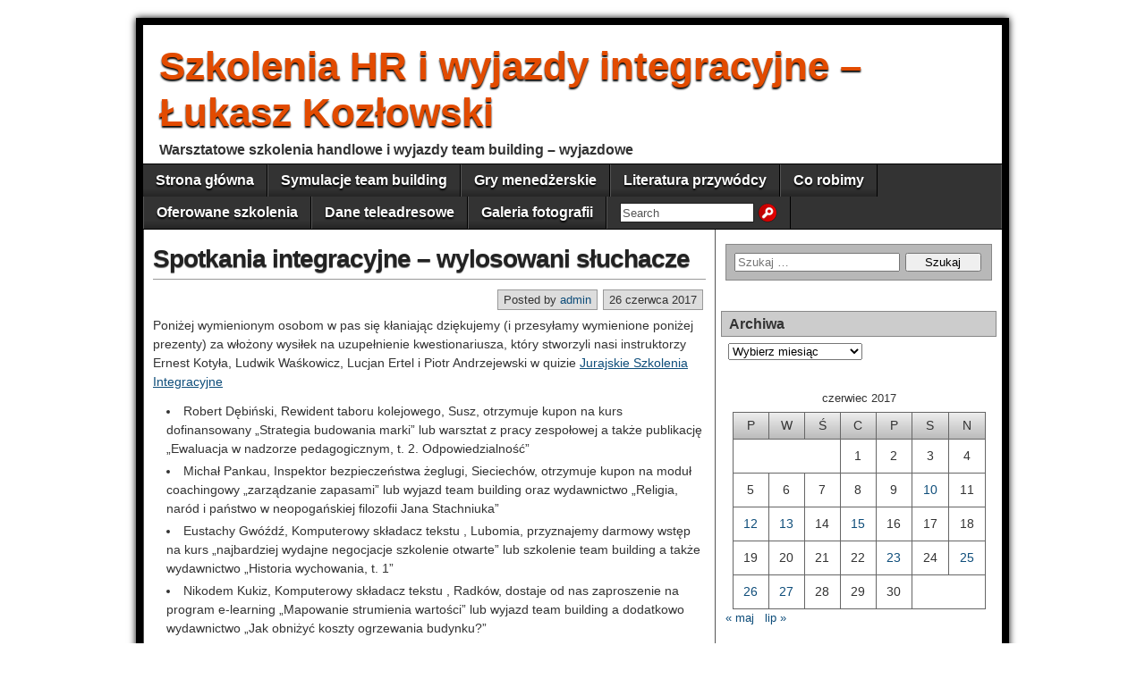

--- FILE ---
content_type: text/html; charset=UTF-8
request_url: https://motywowanie365.info.pl/2017/06/26/spotkania-integracyjne-wylosowani-sluchacze/
body_size: 11268
content:
<!DOCTYPE html>
<html lang="pl-PL">
<head>
<meta charset="UTF-8" />
<title>Spotkania integracyjne &#8211; wylosowani słuchacze &#8211; Szkolenia HR i wyjazdy integracyjne – Łukasz Kozłowski</title>
<meta name='robots' content='max-image-preview:large' />
<meta name="viewport" content="initial-scale=1.0" />
<link rel="profile" href="http://gmpg.org/xfn/11" />
<link rel="pingback" href="https://motywowanie365.info.pl/xmlrpc.php" />
<link rel='dns-prefetch' href='//s.w.org' />
<link rel="alternate" type="application/rss+xml" title="Szkolenia HR i wyjazdy integracyjne – Łukasz Kozłowski &raquo; Kanał z wpisami" href="https://motywowanie365.info.pl/feed/" />
<link rel="alternate" type="application/rss+xml" title="Szkolenia HR i wyjazdy integracyjne – Łukasz Kozłowski &raquo; Kanał z komentarzami" href="https://motywowanie365.info.pl/comments/feed/" />
<script type="text/javascript">
window._wpemojiSettings = {"baseUrl":"https:\/\/s.w.org\/images\/core\/emoji\/13.1.0\/72x72\/","ext":".png","svgUrl":"https:\/\/s.w.org\/images\/core\/emoji\/13.1.0\/svg\/","svgExt":".svg","source":{"concatemoji":"https:\/\/motywowanie365.info.pl\/wp-includes\/js\/wp-emoji-release.min.js?ver=5.9.12"}};
/*! This file is auto-generated */
!function(e,a,t){var n,r,o,i=a.createElement("canvas"),p=i.getContext&&i.getContext("2d");function s(e,t){var a=String.fromCharCode;p.clearRect(0,0,i.width,i.height),p.fillText(a.apply(this,e),0,0);e=i.toDataURL();return p.clearRect(0,0,i.width,i.height),p.fillText(a.apply(this,t),0,0),e===i.toDataURL()}function c(e){var t=a.createElement("script");t.src=e,t.defer=t.type="text/javascript",a.getElementsByTagName("head")[0].appendChild(t)}for(o=Array("flag","emoji"),t.supports={everything:!0,everythingExceptFlag:!0},r=0;r<o.length;r++)t.supports[o[r]]=function(e){if(!p||!p.fillText)return!1;switch(p.textBaseline="top",p.font="600 32px Arial",e){case"flag":return s([127987,65039,8205,9895,65039],[127987,65039,8203,9895,65039])?!1:!s([55356,56826,55356,56819],[55356,56826,8203,55356,56819])&&!s([55356,57332,56128,56423,56128,56418,56128,56421,56128,56430,56128,56423,56128,56447],[55356,57332,8203,56128,56423,8203,56128,56418,8203,56128,56421,8203,56128,56430,8203,56128,56423,8203,56128,56447]);case"emoji":return!s([10084,65039,8205,55357,56613],[10084,65039,8203,55357,56613])}return!1}(o[r]),t.supports.everything=t.supports.everything&&t.supports[o[r]],"flag"!==o[r]&&(t.supports.everythingExceptFlag=t.supports.everythingExceptFlag&&t.supports[o[r]]);t.supports.everythingExceptFlag=t.supports.everythingExceptFlag&&!t.supports.flag,t.DOMReady=!1,t.readyCallback=function(){t.DOMReady=!0},t.supports.everything||(n=function(){t.readyCallback()},a.addEventListener?(a.addEventListener("DOMContentLoaded",n,!1),e.addEventListener("load",n,!1)):(e.attachEvent("onload",n),a.attachEvent("onreadystatechange",function(){"complete"===a.readyState&&t.readyCallback()})),(n=t.source||{}).concatemoji?c(n.concatemoji):n.wpemoji&&n.twemoji&&(c(n.twemoji),c(n.wpemoji)))}(window,document,window._wpemojiSettings);
</script>
<style type="text/css">
img.wp-smiley,
img.emoji {
	display: inline !important;
	border: none !important;
	box-shadow: none !important;
	height: 1em !important;
	width: 1em !important;
	margin: 0 0.07em !important;
	vertical-align: -0.1em !important;
	background: none !important;
	padding: 0 !important;
}
</style>
	<link rel='stylesheet' id='wp-block-library-css'  href='https://motywowanie365.info.pl/wp-includes/css/dist/block-library/style.min.css?ver=5.9.12' type='text/css' media='all' />
<style id='global-styles-inline-css' type='text/css'>
body{--wp--preset--color--black: #000000;--wp--preset--color--cyan-bluish-gray: #abb8c3;--wp--preset--color--white: #ffffff;--wp--preset--color--pale-pink: #f78da7;--wp--preset--color--vivid-red: #cf2e2e;--wp--preset--color--luminous-vivid-orange: #ff6900;--wp--preset--color--luminous-vivid-amber: #fcb900;--wp--preset--color--light-green-cyan: #7bdcb5;--wp--preset--color--vivid-green-cyan: #00d084;--wp--preset--color--pale-cyan-blue: #8ed1fc;--wp--preset--color--vivid-cyan-blue: #0693e3;--wp--preset--color--vivid-purple: #9b51e0;--wp--preset--gradient--vivid-cyan-blue-to-vivid-purple: linear-gradient(135deg,rgba(6,147,227,1) 0%,rgb(155,81,224) 100%);--wp--preset--gradient--light-green-cyan-to-vivid-green-cyan: linear-gradient(135deg,rgb(122,220,180) 0%,rgb(0,208,130) 100%);--wp--preset--gradient--luminous-vivid-amber-to-luminous-vivid-orange: linear-gradient(135deg,rgba(252,185,0,1) 0%,rgba(255,105,0,1) 100%);--wp--preset--gradient--luminous-vivid-orange-to-vivid-red: linear-gradient(135deg,rgba(255,105,0,1) 0%,rgb(207,46,46) 100%);--wp--preset--gradient--very-light-gray-to-cyan-bluish-gray: linear-gradient(135deg,rgb(238,238,238) 0%,rgb(169,184,195) 100%);--wp--preset--gradient--cool-to-warm-spectrum: linear-gradient(135deg,rgb(74,234,220) 0%,rgb(151,120,209) 20%,rgb(207,42,186) 40%,rgb(238,44,130) 60%,rgb(251,105,98) 80%,rgb(254,248,76) 100%);--wp--preset--gradient--blush-light-purple: linear-gradient(135deg,rgb(255,206,236) 0%,rgb(152,150,240) 100%);--wp--preset--gradient--blush-bordeaux: linear-gradient(135deg,rgb(254,205,165) 0%,rgb(254,45,45) 50%,rgb(107,0,62) 100%);--wp--preset--gradient--luminous-dusk: linear-gradient(135deg,rgb(255,203,112) 0%,rgb(199,81,192) 50%,rgb(65,88,208) 100%);--wp--preset--gradient--pale-ocean: linear-gradient(135deg,rgb(255,245,203) 0%,rgb(182,227,212) 50%,rgb(51,167,181) 100%);--wp--preset--gradient--electric-grass: linear-gradient(135deg,rgb(202,248,128) 0%,rgb(113,206,126) 100%);--wp--preset--gradient--midnight: linear-gradient(135deg,rgb(2,3,129) 0%,rgb(40,116,252) 100%);--wp--preset--duotone--dark-grayscale: url('#wp-duotone-dark-grayscale');--wp--preset--duotone--grayscale: url('#wp-duotone-grayscale');--wp--preset--duotone--purple-yellow: url('#wp-duotone-purple-yellow');--wp--preset--duotone--blue-red: url('#wp-duotone-blue-red');--wp--preset--duotone--midnight: url('#wp-duotone-midnight');--wp--preset--duotone--magenta-yellow: url('#wp-duotone-magenta-yellow');--wp--preset--duotone--purple-green: url('#wp-duotone-purple-green');--wp--preset--duotone--blue-orange: url('#wp-duotone-blue-orange');--wp--preset--font-size--small: 13px;--wp--preset--font-size--medium: 20px;--wp--preset--font-size--large: 36px;--wp--preset--font-size--x-large: 42px;}.has-black-color{color: var(--wp--preset--color--black) !important;}.has-cyan-bluish-gray-color{color: var(--wp--preset--color--cyan-bluish-gray) !important;}.has-white-color{color: var(--wp--preset--color--white) !important;}.has-pale-pink-color{color: var(--wp--preset--color--pale-pink) !important;}.has-vivid-red-color{color: var(--wp--preset--color--vivid-red) !important;}.has-luminous-vivid-orange-color{color: var(--wp--preset--color--luminous-vivid-orange) !important;}.has-luminous-vivid-amber-color{color: var(--wp--preset--color--luminous-vivid-amber) !important;}.has-light-green-cyan-color{color: var(--wp--preset--color--light-green-cyan) !important;}.has-vivid-green-cyan-color{color: var(--wp--preset--color--vivid-green-cyan) !important;}.has-pale-cyan-blue-color{color: var(--wp--preset--color--pale-cyan-blue) !important;}.has-vivid-cyan-blue-color{color: var(--wp--preset--color--vivid-cyan-blue) !important;}.has-vivid-purple-color{color: var(--wp--preset--color--vivid-purple) !important;}.has-black-background-color{background-color: var(--wp--preset--color--black) !important;}.has-cyan-bluish-gray-background-color{background-color: var(--wp--preset--color--cyan-bluish-gray) !important;}.has-white-background-color{background-color: var(--wp--preset--color--white) !important;}.has-pale-pink-background-color{background-color: var(--wp--preset--color--pale-pink) !important;}.has-vivid-red-background-color{background-color: var(--wp--preset--color--vivid-red) !important;}.has-luminous-vivid-orange-background-color{background-color: var(--wp--preset--color--luminous-vivid-orange) !important;}.has-luminous-vivid-amber-background-color{background-color: var(--wp--preset--color--luminous-vivid-amber) !important;}.has-light-green-cyan-background-color{background-color: var(--wp--preset--color--light-green-cyan) !important;}.has-vivid-green-cyan-background-color{background-color: var(--wp--preset--color--vivid-green-cyan) !important;}.has-pale-cyan-blue-background-color{background-color: var(--wp--preset--color--pale-cyan-blue) !important;}.has-vivid-cyan-blue-background-color{background-color: var(--wp--preset--color--vivid-cyan-blue) !important;}.has-vivid-purple-background-color{background-color: var(--wp--preset--color--vivid-purple) !important;}.has-black-border-color{border-color: var(--wp--preset--color--black) !important;}.has-cyan-bluish-gray-border-color{border-color: var(--wp--preset--color--cyan-bluish-gray) !important;}.has-white-border-color{border-color: var(--wp--preset--color--white) !important;}.has-pale-pink-border-color{border-color: var(--wp--preset--color--pale-pink) !important;}.has-vivid-red-border-color{border-color: var(--wp--preset--color--vivid-red) !important;}.has-luminous-vivid-orange-border-color{border-color: var(--wp--preset--color--luminous-vivid-orange) !important;}.has-luminous-vivid-amber-border-color{border-color: var(--wp--preset--color--luminous-vivid-amber) !important;}.has-light-green-cyan-border-color{border-color: var(--wp--preset--color--light-green-cyan) !important;}.has-vivid-green-cyan-border-color{border-color: var(--wp--preset--color--vivid-green-cyan) !important;}.has-pale-cyan-blue-border-color{border-color: var(--wp--preset--color--pale-cyan-blue) !important;}.has-vivid-cyan-blue-border-color{border-color: var(--wp--preset--color--vivid-cyan-blue) !important;}.has-vivid-purple-border-color{border-color: var(--wp--preset--color--vivid-purple) !important;}.has-vivid-cyan-blue-to-vivid-purple-gradient-background{background: var(--wp--preset--gradient--vivid-cyan-blue-to-vivid-purple) !important;}.has-light-green-cyan-to-vivid-green-cyan-gradient-background{background: var(--wp--preset--gradient--light-green-cyan-to-vivid-green-cyan) !important;}.has-luminous-vivid-amber-to-luminous-vivid-orange-gradient-background{background: var(--wp--preset--gradient--luminous-vivid-amber-to-luminous-vivid-orange) !important;}.has-luminous-vivid-orange-to-vivid-red-gradient-background{background: var(--wp--preset--gradient--luminous-vivid-orange-to-vivid-red) !important;}.has-very-light-gray-to-cyan-bluish-gray-gradient-background{background: var(--wp--preset--gradient--very-light-gray-to-cyan-bluish-gray) !important;}.has-cool-to-warm-spectrum-gradient-background{background: var(--wp--preset--gradient--cool-to-warm-spectrum) !important;}.has-blush-light-purple-gradient-background{background: var(--wp--preset--gradient--blush-light-purple) !important;}.has-blush-bordeaux-gradient-background{background: var(--wp--preset--gradient--blush-bordeaux) !important;}.has-luminous-dusk-gradient-background{background: var(--wp--preset--gradient--luminous-dusk) !important;}.has-pale-ocean-gradient-background{background: var(--wp--preset--gradient--pale-ocean) !important;}.has-electric-grass-gradient-background{background: var(--wp--preset--gradient--electric-grass) !important;}.has-midnight-gradient-background{background: var(--wp--preset--gradient--midnight) !important;}.has-small-font-size{font-size: var(--wp--preset--font-size--small) !important;}.has-medium-font-size{font-size: var(--wp--preset--font-size--medium) !important;}.has-large-font-size{font-size: var(--wp--preset--font-size--large) !important;}.has-x-large-font-size{font-size: var(--wp--preset--font-size--x-large) !important;}
</style>
<link rel='stylesheet' id='asteroid-main-css'  href='https://motywowanie365.info.pl/wp-content/themes/asteroid/style.css?ver=1.2.7' type='text/css' media='all' />
<link rel='stylesheet' id='asteroid-responsive-css'  href='https://motywowanie365.info.pl/wp-content/themes/asteroid/responsive.css?ver=1.2.7' type='text/css' media='all' />
<script type='text/javascript' src='https://motywowanie365.info.pl/wp-includes/js/jquery/jquery.min.js?ver=3.6.0' id='jquery-core-js'></script>
<script type='text/javascript' src='https://motywowanie365.info.pl/wp-includes/js/jquery/jquery-migrate.min.js?ver=3.3.2' id='jquery-migrate-js'></script>
<link rel="https://api.w.org/" href="https://motywowanie365.info.pl/wp-json/" /><link rel="alternate" type="application/json" href="https://motywowanie365.info.pl/wp-json/wp/v2/posts/247" /><link rel="EditURI" type="application/rsd+xml" title="RSD" href="https://motywowanie365.info.pl/xmlrpc.php?rsd" />
<link rel="wlwmanifest" type="application/wlwmanifest+xml" href="https://motywowanie365.info.pl/wp-includes/wlwmanifest.xml" /> 
<meta name="generator" content="WordPress 5.9.12" />
<link rel="canonical" href="https://motywowanie365.info.pl/2017/06/26/spotkania-integracyjne-wylosowani-sluchacze/" />
<link rel='shortlink' href='https://motywowanie365.info.pl/?p=247' />
<link rel="alternate" type="application/json+oembed" href="https://motywowanie365.info.pl/wp-json/oembed/1.0/embed?url=https%3A%2F%2Fmotywowanie365.info.pl%2F2017%2F06%2F26%2Fspotkania-integracyjne-wylosowani-sluchacze%2F" />
<link rel="alternate" type="text/xml+oembed" href="https://motywowanie365.info.pl/wp-json/oembed/1.0/embed?url=https%3A%2F%2Fmotywowanie365.info.pl%2F2017%2F06%2F26%2Fspotkania-integracyjne-wylosowani-sluchacze%2F&#038;format=xml" />
<!-- Asteroid Head -->
<meta property="Asteroid Theme" content="1.2.7" />

<!-- Asteroid Head End -->

<style type="text/css" media="screen">
	#container {width: 976px;}
	#header {
		min-height: 120px;
		background-color: #FFFFFF;
	}
	#content {
		width: 640px;
		max-width: 640px;
		background-color: #FFFFFF;
	}
	#sidebar {
		width: 320px;
		max-width: 320px;
		background-color: #FFFFFF;
	}
</style>


<style type="text/css" media="screen">
	#site-title a {color:#e24b00;}
</style>

</head>

<body class="post-template-default single single-post postid-247 single-format-standard">

	
	
<div id="container" class="cf" itemscope itemtype="http://schema.org/WebPage">

	
	<div id="header" class="cf" itemscope itemtype="http://schema.org/WPHeader">

		
		<div id="header-info-wrap" class="cf">

			
				<div id="header-text" class="cf">
										<h2 id="site-title"><a href="https://motywowanie365.info.pl/">Szkolenia HR i wyjazdy integracyjne – Łukasz Kozłowski</a></h2>					<h4 id="site-description">Warsztatowe szkolenia handlowe i wyjazdy team building – wyjazdowe</h4>
				</div>

			
		</div>

		
		
	</div>

	
	<nav id="nav" class="cf " itemscope itemtype="http://schema.org/SiteNavigationElement">
		
		
		<ul id="menu-menu" class="menu"><li id="menu-item-641" class="menu-item menu-item-type-custom menu-item-object-custom menu-item-home menu-item-641"><a href="https://motywowanie365.info.pl">Strona główna</a></li>
<li id="menu-item-647" class="menu-item menu-item-type-post_type menu-item-object-page menu-item-647"><a href="https://motywowanie365.info.pl/symulacje-team-building/">Symulacje team building</a></li>
<li id="menu-item-642" class="menu-item menu-item-type-post_type menu-item-object-page menu-item-642"><a href="https://motywowanie365.info.pl/gry-menedzerskie/">Gry menedżerskie</a></li>
<li id="menu-item-646" class="menu-item menu-item-type-post_type menu-item-object-page menu-item-646"><a href="https://motywowanie365.info.pl/literatura-przywodcy/">Literatura przywódcy</a></li>
<li id="menu-item-645" class="menu-item menu-item-type-post_type menu-item-object-page menu-item-645"><a href="https://motywowanie365.info.pl/co-robimy/">Co robimy</a></li>
<li id="menu-item-648" class="menu-item menu-item-type-post_type menu-item-object-page menu-item-648"><a href="https://motywowanie365.info.pl/oferowane-szkolenia/">Oferowane szkolenia</a></li>
<li id="menu-item-643" class="menu-item menu-item-type-post_type menu-item-object-page menu-item-643"><a href="https://motywowanie365.info.pl/dane-teleadresowe/">Dane teleadresowe</a></li>
<li id="menu-item-644" class="menu-item menu-item-type-post_type menu-item-object-page menu-item-644"><a href="https://motywowanie365.info.pl/galeria-fotografii/">Galeria fotografii</a></li>
<li class="menu-item menu-item-search"><form id="nav-search-form" role="search" method="get" action="https://motywowanie365.info.pl/"><label><span class="screen-reader-text">Search for:</span><input type="search" value="Search" onfocus="if (this.value == 'Search' ) {this.value = '';}" onblur="if (this.value == '' ) {this.value = 'Search';}" name="s" /></label><input type="submit" value="" /></form></li></ul>
			</nav>

	
<div id="main" class="cf">

	
<div id="content" class="cf" itemscope itemtype="http://schema.org/Blog">
	
	<!-- Widgets: Before Content -->
	
	
	<!-- Start the Loop -->
	
								<article id="post-247" class="single-view post-247 post type-post status-publish format-standard hentry category-newsy tag-integracja-zespolu tag-wydarzenia-team-building" itemprop="blogPost" itemscope itemtype="http://schema.org/BlogPosting">

<div class="entry-header">
	<h1 class="entry-title" itemprop="headline" ><a href="https://motywowanie365.info.pl/2017/06/26/spotkania-integracyjne-wylosowani-sluchacze/">Spotkania integracyjne &#8211; wylosowani słuchacze</a></h1>
</div>

<!-- Widgets: Before Post -->

<!-- Date & Author -->
<div class="entry-meta-top cf">
				<div class="entry-date" itemprop="datePublished" >26 czerwca 2017</div>
	
			<div class="entry-author author vcard" itemprop="author" itemscope itemtype="http://schema.org/Person">
						Posted by&nbsp;<a class="url fn" href="https://motywowanie365.info.pl/author/admin/" itemprop="name" >admin</a>
		</div>
	</div>

<div class="entry-content cf" itemprop="text" >

	<!-- Widgets: Before Post Content -->
	
	<p><span id="more-247"></span> Poniżej wymienionym osobom w pas się kłaniając dziękujemy (i przesyłamy wymienione poniżej prezenty) za włożony wysiłek na uzupełnienie kwestionariusza, który stworzyli nasi instruktorzy Ernest Kotyła, Ludwik Waśkowicz, Lucjan Ertel i Piotr Andrzejewski  w quizie  <a href="https://www.szkolenia-integracyjne.pl/szkolenia-team-building">Jurajskie  Szkolenia Integracyjne</a> </p>
<li> Robert Dębiński, Rewident taboru kolejowego, Susz, otrzymuje kupon na kurs dofinansowany „Strategia budowania marki” lub warsztat z pracy zespołowej a także publikację „Ewaluacja w nadzorze pedagogicznym, t. 2. Odpowiedzialność”</li>
<li> Michał Pankau, Inspektor bezpieczeństwa żeglugi, Sieciechów, otrzymuje kupon na moduł coachingowy „zarządzanie zapasami” lub wyjazd team building oraz wydawnictwo „Religia, naród i państwo w neopogańskiej filozofii Jana Stachniuka”</li>
<li> Eustachy Gwóźdź, Komputerowy składacz tekstu , Lubomia, przyznajemy darmowy wstęp na kurs  „najbardziej wydajne negocjacje szkolenie otwarte” lub szkolenie team building a także wydawnictwo „Historia wychowania, t. 1”</li>
<li> Nikodem Kukiz, Komputerowy składacz tekstu , Radków, dostaje od nas zaproszenie na program e-learning „Mapowanie strumienia wartości” lub wyjazd team building a dodatkowo wydawnictwo „Jak obniżyć koszty ogrzewania budynku?”</li>
<li> Marcel Cyl, Laborant budowlany, Wyszków, dostaje od nas zaproszenie na moduł coachingowy „ kurs przywództwa &#8211; business studio ” lub imprezę i zabawę team building i wydawnictwo „Ekspert Budowlany 2/2013”</li>
<li> Bonifacy Dziubiński, Fizyk medyczny, Zwierzyn, przyznajemy rabat na warsztat zamknięty „zarządzanie firmą z wykorzystaniem narzędzi informatycznych” lub dowolną z zabaw integracyjnych w naszej ofercie a dodatkowo książkę „Książka i biblioteka w środowisku edukacyjnym”</li>
<li> Tobiasz Rybiński, Bursztyniarz, Suchań, dostaje od nas zaproszenie na wykład „Badanie predyspozycji zawodowych” lub wybraną naszą grę szkoleniową oraz książkę „Bibliotekarz i prawo”</li>

	<!-- Widgets: After Post Content -->
	
	
</div>

<div class="entry-meta-bottom cf">

			<div class="updated" itemprop="dateModified" >Updated:&nbsp;26 czerwca 2017&nbsp;at&nbsp;17:01</div>
	
	<div class="entry-tags">Tagi: <a href="https://motywowanie365.info.pl/tag/integracja-zespolu/" rel="tag">integracja zespolu</a>, <a href="https://motywowanie365.info.pl/tag/wydarzenia-team-building/" rel="tag">Wydarzenia team building</a></div>

	
	<!-- Widgets: After Post -->
	
			<div class="post-nav cf">
			<div class="link-prev">&#x25C0; <a href="https://motywowanie365.info.pl/2017/06/25/ocena-powdrozeniowa-informacja-dla-beneficjentow-dotacje-i-subwencje/" rel="prev">Ocena powdrożeniowa – informacja dla beneficjentów – dotacje i subwencje</a></div>
			<div class="link-next"><a href="https://motywowanie365.info.pl/2017/06/27/gry-strategiczne-podstawy-programowe-do-egzaminu/" rel="next">Gry strategiczne &#8211; podstawy programowe do egzaminu</a> &#x25B6;</div>
		</div>
	</div>


	<div id="comment-area" class="cf">
<div id="comments" class="cf">
	
	
	</div></div>

</article>			
	
	
	<!-- Bottom Post Navigation -->
	</div>

<div id="sidebar" class="cf" itemscope itemtype="http://schema.org/WPSideBar">
		<div id="widgets-wrap-sidebar">

					<div id="search-2" class="widget-sidebar asteroid-widget widget_search"><form role="search" method="get" class="search-form" action="https://motywowanie365.info.pl/">
				<label>
					<span class="screen-reader-text">Szukaj:</span>
					<input type="search" class="search-field" placeholder="Szukaj &hellip;" value="" name="s" />
				</label>
				<input type="submit" class="search-submit" value="Szukaj" />
			</form></div><div id="archives-2" class="widget-sidebar asteroid-widget widget_archive"><h4 class="widget-title">Archiwa</h4>		<label class="screen-reader-text" for="archives-dropdown-2">Archiwa</label>
		<select id="archives-dropdown-2" name="archive-dropdown">
			
			<option value="">Wybierz miesiąc</option>
				<option value='https://motywowanie365.info.pl/2022/02/'> luty 2022 &nbsp;(3)</option>
	<option value='https://motywowanie365.info.pl/2022/01/'> styczeń 2022 &nbsp;(4)</option>
	<option value='https://motywowanie365.info.pl/2021/12/'> grudzień 2021 &nbsp;(5)</option>
	<option value='https://motywowanie365.info.pl/2021/11/'> listopad 2021 &nbsp;(1)</option>
	<option value='https://motywowanie365.info.pl/2021/10/'> październik 2021 &nbsp;(1)</option>
	<option value='https://motywowanie365.info.pl/2021/09/'> wrzesień 2021 &nbsp;(3)</option>
	<option value='https://motywowanie365.info.pl/2021/08/'> sierpień 2021 &nbsp;(4)</option>
	<option value='https://motywowanie365.info.pl/2021/07/'> lipiec 2021 &nbsp;(2)</option>
	<option value='https://motywowanie365.info.pl/2021/05/'> maj 2021 &nbsp;(7)</option>
	<option value='https://motywowanie365.info.pl/2021/04/'> kwiecień 2021 &nbsp;(3)</option>
	<option value='https://motywowanie365.info.pl/2021/03/'> marzec 2021 &nbsp;(2)</option>
	<option value='https://motywowanie365.info.pl/2021/02/'> luty 2021 &nbsp;(3)</option>
	<option value='https://motywowanie365.info.pl/2021/01/'> styczeń 2021 &nbsp;(2)</option>
	<option value='https://motywowanie365.info.pl/2020/12/'> grudzień 2020 &nbsp;(1)</option>
	<option value='https://motywowanie365.info.pl/2020/11/'> listopad 2020 &nbsp;(2)</option>
	<option value='https://motywowanie365.info.pl/2020/10/'> październik 2020 &nbsp;(1)</option>
	<option value='https://motywowanie365.info.pl/2020/09/'> wrzesień 2020 &nbsp;(2)</option>
	<option value='https://motywowanie365.info.pl/2020/08/'> sierpień 2020 &nbsp;(2)</option>
	<option value='https://motywowanie365.info.pl/2020/07/'> lipiec 2020 &nbsp;(3)</option>
	<option value='https://motywowanie365.info.pl/2020/06/'> czerwiec 2020 &nbsp;(3)</option>
	<option value='https://motywowanie365.info.pl/2020/05/'> maj 2020 &nbsp;(2)</option>
	<option value='https://motywowanie365.info.pl/2020/04/'> kwiecień 2020 &nbsp;(3)</option>
	<option value='https://motywowanie365.info.pl/2020/03/'> marzec 2020 &nbsp;(3)</option>
	<option value='https://motywowanie365.info.pl/2020/02/'> luty 2020 &nbsp;(1)</option>
	<option value='https://motywowanie365.info.pl/2020/01/'> styczeń 2020 &nbsp;(2)</option>
	<option value='https://motywowanie365.info.pl/2019/12/'> grudzień 2019 &nbsp;(3)</option>
	<option value='https://motywowanie365.info.pl/2019/10/'> październik 2019 &nbsp;(3)</option>
	<option value='https://motywowanie365.info.pl/2019/09/'> wrzesień 2019 &nbsp;(2)</option>
	<option value='https://motywowanie365.info.pl/2019/08/'> sierpień 2019 &nbsp;(2)</option>
	<option value='https://motywowanie365.info.pl/2019/07/'> lipiec 2019 &nbsp;(1)</option>
	<option value='https://motywowanie365.info.pl/2019/06/'> czerwiec 2019 &nbsp;(1)</option>
	<option value='https://motywowanie365.info.pl/2019/05/'> maj 2019 &nbsp;(4)</option>
	<option value='https://motywowanie365.info.pl/2019/04/'> kwiecień 2019 &nbsp;(5)</option>
	<option value='https://motywowanie365.info.pl/2019/02/'> luty 2019 &nbsp;(8)</option>
	<option value='https://motywowanie365.info.pl/2018/12/'> grudzień 2018 &nbsp;(3)</option>
	<option value='https://motywowanie365.info.pl/2018/11/'> listopad 2018 &nbsp;(2)</option>
	<option value='https://motywowanie365.info.pl/2018/10/'> październik 2018 &nbsp;(4)</option>
	<option value='https://motywowanie365.info.pl/2018/09/'> wrzesień 2018 &nbsp;(3)</option>
	<option value='https://motywowanie365.info.pl/2018/08/'> sierpień 2018 &nbsp;(4)</option>
	<option value='https://motywowanie365.info.pl/2018/07/'> lipiec 2018 &nbsp;(5)</option>
	<option value='https://motywowanie365.info.pl/2018/06/'> czerwiec 2018 &nbsp;(3)</option>
	<option value='https://motywowanie365.info.pl/2018/05/'> maj 2018 &nbsp;(5)</option>
	<option value='https://motywowanie365.info.pl/2018/04/'> kwiecień 2018 &nbsp;(4)</option>
	<option value='https://motywowanie365.info.pl/2018/03/'> marzec 2018 &nbsp;(8)</option>
	<option value='https://motywowanie365.info.pl/2018/02/'> luty 2018 &nbsp;(5)</option>
	<option value='https://motywowanie365.info.pl/2017/12/'> grudzień 2017 &nbsp;(10)</option>
	<option value='https://motywowanie365.info.pl/2017/11/'> listopad 2017 &nbsp;(6)</option>
	<option value='https://motywowanie365.info.pl/2017/10/'> październik 2017 &nbsp;(7)</option>
	<option value='https://motywowanie365.info.pl/2017/09/'> wrzesień 2017 &nbsp;(7)</option>
	<option value='https://motywowanie365.info.pl/2017/08/'> sierpień 2017 &nbsp;(8)</option>
	<option value='https://motywowanie365.info.pl/2017/07/'> lipiec 2017 &nbsp;(7)</option>
	<option value='https://motywowanie365.info.pl/2017/06/'> czerwiec 2017 &nbsp;(14)</option>
	<option value='https://motywowanie365.info.pl/2017/05/'> maj 2017 &nbsp;(9)</option>
	<option value='https://motywowanie365.info.pl/2017/04/'> kwiecień 2017 &nbsp;(7)</option>
	<option value='https://motywowanie365.info.pl/2017/03/'> marzec 2017 &nbsp;(8)</option>
	<option value='https://motywowanie365.info.pl/2017/02/'> luty 2017 &nbsp;(11)</option>
	<option value='https://motywowanie365.info.pl/2017/01/'> styczeń 2017 &nbsp;(8)</option>
	<option value='https://motywowanie365.info.pl/2016/12/'> grudzień 2016 &nbsp;(6)</option>
	<option value='https://motywowanie365.info.pl/2016/11/'> listopad 2016 &nbsp;(7)</option>
	<option value='https://motywowanie365.info.pl/2016/10/'> październik 2016 &nbsp;(14)</option>
	<option value='https://motywowanie365.info.pl/2016/09/'> wrzesień 2016 &nbsp;(4)</option>
	<option value='https://motywowanie365.info.pl/2016/08/'> sierpień 2016 &nbsp;(5)</option>
	<option value='https://motywowanie365.info.pl/2016/07/'> lipiec 2016 &nbsp;(4)</option>
	<option value='https://motywowanie365.info.pl/2016/06/'> czerwiec 2016 &nbsp;(7)</option>
	<option value='https://motywowanie365.info.pl/2016/05/'> maj 2016 &nbsp;(7)</option>
	<option value='https://motywowanie365.info.pl/2016/04/'> kwiecień 2016 &nbsp;(7)</option>
	<option value='https://motywowanie365.info.pl/2015/01/'> styczeń 2015 &nbsp;(1)</option>

		</select>

<script type="text/javascript">
/* <![CDATA[ */
(function() {
	var dropdown = document.getElementById( "archives-dropdown-2" );
	function onSelectChange() {
		if ( dropdown.options[ dropdown.selectedIndex ].value !== '' ) {
			document.location.href = this.options[ this.selectedIndex ].value;
		}
	}
	dropdown.onchange = onSelectChange;
})();
/* ]]> */
</script>
			</div><div id="calendar-3" class="widget-sidebar asteroid-widget widget_calendar"><div id="calendar_wrap" class="calendar_wrap"><table id="wp-calendar" class="wp-calendar-table">
	<caption>czerwiec 2017</caption>
	<thead>
	<tr>
		<th scope="col" title="poniedziałek">P</th>
		<th scope="col" title="wtorek">W</th>
		<th scope="col" title="środa">Ś</th>
		<th scope="col" title="czwartek">C</th>
		<th scope="col" title="piątek">P</th>
		<th scope="col" title="sobota">S</th>
		<th scope="col" title="niedziela">N</th>
	</tr>
	</thead>
	<tbody>
	<tr>
		<td colspan="3" class="pad">&nbsp;</td><td>1</td><td>2</td><td>3</td><td>4</td>
	</tr>
	<tr>
		<td>5</td><td>6</td><td>7</td><td>8</td><td>9</td><td><a href="https://motywowanie365.info.pl/2017/06/10/" aria-label="Wpisy opublikowane dnia 2017-06-10">10</a></td><td>11</td>
	</tr>
	<tr>
		<td><a href="https://motywowanie365.info.pl/2017/06/12/" aria-label="Wpisy opublikowane dnia 2017-06-12">12</a></td><td><a href="https://motywowanie365.info.pl/2017/06/13/" aria-label="Wpisy opublikowane dnia 2017-06-13">13</a></td><td>14</td><td><a href="https://motywowanie365.info.pl/2017/06/15/" aria-label="Wpisy opublikowane dnia 2017-06-15">15</a></td><td>16</td><td>17</td><td>18</td>
	</tr>
	<tr>
		<td>19</td><td>20</td><td>21</td><td>22</td><td><a href="https://motywowanie365.info.pl/2017/06/23/" aria-label="Wpisy opublikowane dnia 2017-06-23">23</a></td><td>24</td><td><a href="https://motywowanie365.info.pl/2017/06/25/" aria-label="Wpisy opublikowane dnia 2017-06-25">25</a></td>
	</tr>
	<tr>
		<td><a href="https://motywowanie365.info.pl/2017/06/26/" aria-label="Wpisy opublikowane dnia 2017-06-26">26</a></td><td><a href="https://motywowanie365.info.pl/2017/06/27/" aria-label="Wpisy opublikowane dnia 2017-06-27">27</a></td><td>28</td><td>29</td><td>30</td>
		<td class="pad" colspan="2">&nbsp;</td>
	</tr>
	</tbody>
	</table><nav aria-label="Poprzednie i następne miesiące" class="wp-calendar-nav">
		<span class="wp-calendar-nav-prev"><a href="https://motywowanie365.info.pl/2017/05/">&laquo; maj</a></span>
		<span class="pad">&nbsp;</span>
		<span class="wp-calendar-nav-next"><a href="https://motywowanie365.info.pl/2017/07/">lip &raquo;</a></span>
	</nav></div></div>		
	</div>
	</div></div> <!-- #Main End -->

<div id="footer" class="cf" itemscope itemtype="http://schema.org/WPFooter">
		
	<div id="footer-area" class="cf">
					<div id="widgets-wrap-footer-full" class="cf"><div id="tag_cloud-3" class="widget-footer-full asteroid-widget widget_tag_cloud"><h4 class="widget-title">Tagi</h4><div class="tagcloud"><a href="https://motywowanie365.info.pl/tag/delegowanie-asertywnosc/" class="tag-cloud-link tag-link-49 tag-link-position-1" style="font-size: 10.49504950495pt;" aria-label="delegowanie asertywność (5 elementów)">delegowanie asertywność</a>
<a href="https://motywowanie365.info.pl/tag/delegowanie-komunikacja/" class="tag-cloud-link tag-link-48 tag-link-position-2" style="font-size: 9.3861386138614pt;" aria-label="delegowanie komunikacja (4 elementy)">delegowanie komunikacja</a>
<a href="https://motywowanie365.info.pl/tag/delegowanie-konflikty/" class="tag-cloud-link tag-link-77 tag-link-position-3" style="font-size: 10.49504950495pt;" aria-label="delegowanie konflikty (5 elementów)">delegowanie konflikty</a>
<a href="https://motywowanie365.info.pl/tag/delegowanie-zarzadzanie-projektem/" class="tag-cloud-link tag-link-35 tag-link-position-4" style="font-size: 12.158415841584pt;" aria-label="delegowanie zarządzanie projektem (7 elementów)">delegowanie zarządzanie projektem</a>
<a href="https://motywowanie365.info.pl/tag/edukacja/" class="tag-cloud-link tag-link-47 tag-link-position-5" style="font-size: 8pt;" aria-label="edukacja (3 elementy)">edukacja</a>
<a href="https://motywowanie365.info.pl/tag/eventy-motywacyjne/" class="tag-cloud-link tag-link-62 tag-link-position-6" style="font-size: 8pt;" aria-label="Eventy motywacyjne (3 elementy)">Eventy motywacyjne</a>
<a href="https://motywowanie365.info.pl/tag/finanse/" class="tag-cloud-link tag-link-16 tag-link-position-7" style="font-size: 10.49504950495pt;" aria-label="finanse (5 elementów)">finanse</a>
<a href="https://motywowanie365.info.pl/tag/gry-decyzyjne/" class="tag-cloud-link tag-link-54 tag-link-position-8" style="font-size: 10.49504950495pt;" aria-label="Gry decyzyjne (5 elementów)">Gry decyzyjne</a>
<a href="https://motywowanie365.info.pl/tag/gry-integracyjne/" class="tag-cloud-link tag-link-20 tag-link-position-9" style="font-size: 8pt;" aria-label="Gry integracyjne (3 elementy)">Gry integracyjne</a>
<a href="https://motywowanie365.info.pl/tag/gry-negocjacyjne/" class="tag-cloud-link tag-link-4 tag-link-position-10" style="font-size: 10.49504950495pt;" aria-label="Gry negocjacyjne (5 elementów)">Gry negocjacyjne</a>
<a href="https://motywowanie365.info.pl/tag/gry-strategiczne/" class="tag-cloud-link tag-link-39 tag-link-position-11" style="font-size: 8pt;" aria-label="Gry strategiczne (3 elementy)">Gry strategiczne</a>
<a href="https://motywowanie365.info.pl/tag/gry-symulacyjne/" class="tag-cloud-link tag-link-5 tag-link-position-12" style="font-size: 14.653465346535pt;" aria-label="Gry symulacyjne (11 elementów)">Gry symulacyjne</a>
<a href="https://motywowanie365.info.pl/tag/gry-szkoleniowe/" class="tag-cloud-link tag-link-34 tag-link-position-13" style="font-size: 9.3861386138614pt;" aria-label="Gry szkoleniowe (4 elementy)">Gry szkoleniowe</a>
<a href="https://motywowanie365.info.pl/tag/integracja-zespolu/" class="tag-cloud-link tag-link-38 tag-link-position-14" style="font-size: 16.039603960396pt;" aria-label="integracja zespolu (14 elementów)">integracja zespolu</a>
<a href="https://motywowanie365.info.pl/tag/motywowanie-asertywnosc/" class="tag-cloud-link tag-link-58 tag-link-position-15" style="font-size: 10.49504950495pt;" aria-label="motywowanie asertywność (5 elementów)">motywowanie asertywność</a>
<a href="https://motywowanie365.info.pl/tag/motywowanie-komunikacja/" class="tag-cloud-link tag-link-65 tag-link-position-16" style="font-size: 11.465346534653pt;" aria-label="motywowanie komunikacja (6 elementów)">motywowanie komunikacja</a>
<a href="https://motywowanie365.info.pl/tag/motywowanie-konflikty/" class="tag-cloud-link tag-link-40 tag-link-position-17" style="font-size: 8pt;" aria-label="motywowanie konflikty (3 elementy)">motywowanie konflikty</a>
<a href="https://motywowanie365.info.pl/tag/negocjacje/" class="tag-cloud-link tag-link-31 tag-link-position-18" style="font-size: 10.49504950495pt;" aria-label="negocjacje (5 elementów)">negocjacje</a>
<a href="https://motywowanie365.info.pl/tag/przywodztwo/" class="tag-cloud-link tag-link-23 tag-link-position-19" style="font-size: 9.3861386138614pt;" aria-label="przywództwo (4 elementy)">przywództwo</a>
<a href="https://motywowanie365.info.pl/tag/przywodztwo-asertywnosc/" class="tag-cloud-link tag-link-26 tag-link-position-20" style="font-size: 9.3861386138614pt;" aria-label="przywództwo asertywność (4 elementy)">przywództwo asertywność</a>
<a href="https://motywowanie365.info.pl/tag/przywodztwo-coaching/" class="tag-cloud-link tag-link-72 tag-link-position-21" style="font-size: 9.3861386138614pt;" aria-label="przywództwo coaching (4 elementy)">przywództwo coaching</a>
<a href="https://motywowanie365.info.pl/tag/przywodztwo-komunikacja/" class="tag-cloud-link tag-link-73 tag-link-position-22" style="font-size: 9.3861386138614pt;" aria-label="przywództwo komunikacja (4 elementy)">przywództwo komunikacja</a>
<a href="https://motywowanie365.info.pl/tag/przywodztwo-kreatywnosc/" class="tag-cloud-link tag-link-32 tag-link-position-23" style="font-size: 11.465346534653pt;" aria-label="przywództwo kreatywność (6 elementów)">przywództwo kreatywność</a>
<a href="https://motywowanie365.info.pl/tag/przywodztwo-zarzadzanie-projektem/" class="tag-cloud-link tag-link-29 tag-link-position-24" style="font-size: 12.158415841584pt;" aria-label="przywództwo zarządzanie projektem (7 elementów)">przywództwo zarządzanie projektem</a>
<a href="https://motywowanie365.info.pl/tag/sprzedaz/" class="tag-cloud-link tag-link-28 tag-link-position-25" style="font-size: 9.3861386138614pt;" aria-label="sprzedaż (4 elementy)">sprzedaż</a>
<a href="https://motywowanie365.info.pl/tag/symulacje-decyzyjne/" class="tag-cloud-link tag-link-21 tag-link-position-26" style="font-size: 8pt;" aria-label="Symulacje decyzyjne (3 elementy)">Symulacje decyzyjne</a>
<a href="https://motywowanie365.info.pl/tag/symulacje-inspiracyjne/" class="tag-cloud-link tag-link-44 tag-link-position-27" style="font-size: 8pt;" aria-label="Symulacje inspiracyjne (3 elementy)">Symulacje inspiracyjne</a>
<a href="https://motywowanie365.info.pl/tag/szkolenia/" class="tag-cloud-link tag-link-13 tag-link-position-28" style="font-size: 22pt;" aria-label="szkolenia (40 elementów)">szkolenia</a>
<a href="https://motywowanie365.info.pl/tag/szkolenia-biznesowe/" class="tag-cloud-link tag-link-17 tag-link-position-29" style="font-size: 17.425742574257pt;" aria-label="szkolenia biznesowe (18 elementów)">szkolenia biznesowe</a>
<a href="https://motywowanie365.info.pl/tag/szkolenia-dla-trenerow/" class="tag-cloud-link tag-link-10 tag-link-position-30" style="font-size: 18.534653465347pt;" aria-label="szkolenia dla trenerów (22 elementy)">szkolenia dla trenerów</a>
<a href="https://motywowanie365.info.pl/tag/szkolenia-handlowe/" class="tag-cloud-link tag-link-8 tag-link-position-31" style="font-size: 19.782178217822pt;" aria-label="szkolenia handlowe (27 elementów)">szkolenia handlowe</a>
<a href="https://motywowanie365.info.pl/tag/szkolenia-menedzerskie/" class="tag-cloud-link tag-link-45 tag-link-position-32" style="font-size: 17.70297029703pt;" aria-label="szkolenia menedżerskie (19 elementów)">szkolenia menedżerskie</a>
<a href="https://motywowanie365.info.pl/tag/szkolenia-sprzedazowe/" class="tag-cloud-link tag-link-18 tag-link-position-33" style="font-size: 17.425742574257pt;" aria-label="szkolenia sprzedażowe (18 elementów)">szkolenia sprzedażowe</a>
<a href="https://motywowanie365.info.pl/tag/szkolenia-zamkniete/" class="tag-cloud-link tag-link-7 tag-link-position-34" style="font-size: 17.425742574257pt;" aria-label="szkolenia zamknięte (18 elementów)">szkolenia zamknięte</a>
<a href="https://motywowanie365.info.pl/tag/szkolenia-z-negocjacji/" class="tag-cloud-link tag-link-42 tag-link-position-35" style="font-size: 15.623762376238pt;" aria-label="szkolenia z negocjacji (13 elementów)">szkolenia z negocjacji</a>
<a href="https://motywowanie365.info.pl/tag/szkolenia-z-obslugi-klienta/" class="tag-cloud-link tag-link-25 tag-link-position-36" style="font-size: 16.732673267327pt;" aria-label="szkolenia z obsługi klienta (16 elementów)">szkolenia z obsługi klienta</a>
<a href="https://motywowanie365.info.pl/tag/szkolenia-z-zarzadzania/" class="tag-cloud-link tag-link-24 tag-link-position-37" style="font-size: 17.70297029703pt;" aria-label="szkolenia z zarządzania (19 elementów)">szkolenia z zarządzania</a>
<a href="https://motywowanie365.info.pl/tag/szkola-trenerow/" class="tag-cloud-link tag-link-11 tag-link-position-38" style="font-size: 18.534653465347pt;" aria-label="szkoła trenerów (22 elementy)">szkoła trenerów</a>
<a href="https://motywowanie365.info.pl/tag/team-building/" class="tag-cloud-link tag-link-46 tag-link-position-39" style="font-size: 14.09900990099pt;" aria-label="team building (10 elementów)">team building</a>
<a href="https://motywowanie365.info.pl/tag/train-the-trainer/" class="tag-cloud-link tag-link-12 tag-link-position-40" style="font-size: 18.534653465347pt;" aria-label="train the trainer (22 elementy)">train the trainer</a>
<a href="https://motywowanie365.info.pl/tag/trenerzy/" class="tag-cloud-link tag-link-14 tag-link-position-41" style="font-size: 18.534653465347pt;" aria-label="trenerzy (22 elementy)">trenerzy</a>
<a href="https://motywowanie365.info.pl/tag/treningi-team-building/" class="tag-cloud-link tag-link-2 tag-link-position-42" style="font-size: 9.3861386138614pt;" aria-label="Treningi team building (4 elementy)">Treningi team building</a>
<a href="https://motywowanie365.info.pl/tag/wyjazdy/" class="tag-cloud-link tag-link-3 tag-link-position-43" style="font-size: 16.732673267327pt;" aria-label="wyjazdy (16 elementów)">wyjazdy</a>
<a href="https://motywowanie365.info.pl/tag/zarzadzanie/" class="tag-cloud-link tag-link-6 tag-link-position-44" style="font-size: 9.3861386138614pt;" aria-label="zarządzanie (4 elementy)">zarządzanie</a>
<a href="https://motywowanie365.info.pl/tag/cwiczenia-szkoleniowe/" class="tag-cloud-link tag-link-22 tag-link-position-45" style="font-size: 16.039603960396pt;" aria-label="Ćwiczenia szkoleniowe (14 elementów)">Ćwiczenia szkoleniowe</a></div>
</div></div>
				
			</div>

	<div id="footer-bottom" class="cf">
		<div id="footer-links">
					</div>

								<span id="theme-link"><a href="https://ronangelo.com/asteroid/">Asteroid Theme</a></span>
			</div>

	</div> <!-- #Footer -->

</div> <!-- #Container -->

<script type="text/javascript">
jQuery(document).ready(function($) {
	$( '#nav .drop-toggle' ).click(function(){
		$( '#nav' ).toggleClass( 'dropped' );
	});
});
</script>
</body>
</html>
<!-- Page generated by LiteSpeed Cache 4.4.7 on 2026-01-13 18:15:35 -->

--- FILE ---
content_type: text/css
request_url: https://motywowanie365.info.pl/wp-content/themes/asteroid/responsive.css?ver=1.2.7
body_size: 534
content:
#container {max-width: 100%;}

@media screen and (max-width:960px){
	body {padding: 0;}
	#main #content, #main  #sidebar  { 
		display: block;
		float: left;
		width: 100%; 
		max-width: 100%; 
		border: none;
	}
	.widget-footer-3 {
		float: none;
		width: 96%;
		margin: 16px auto;
	}

	#nav .menu > li, #nav .menu > ul > li {border-bottom: 1px solid #111;}

	.rtl #content, .rtl #sidebar  {float: right;}
}

@media screen and (max-width:840px){
	#header-info-wrap {
		float: none;
		text-align: center;
		margin: 0 auto;
	}
	#header-info-wrap #header-text {
		margin-left: 0;
		margin-right: 0;
	}
	
	#header-info-wrap #header-logo {
		display: table;
		margin: 0 auto;
	}

	.author-avatar, .author-description {display: block;}

	#nav li:hover > ul { display: none;}

	#nav .menu, #nav ul.menu {
		float: none;
		border: none;
	}
	#nav .menu > li, #nav .menu > ul > li {
		clear: both;
		float: none;
		border-top: 1px solid #555;
		border-left: none;
		border-right: none;
	}
	#nav .menu > li.menu-item:first-child {border-left: none;}
	#nav .menu > li:last-child, #nav .menu > ul > li:last-child {border-bottom: none;}

	#nav .sub-menu, #nav .children {
		background-color: #505050;
	}

	#nav-search-form {
		width: 80%;
		margin: 0 auto;
	}
	#nav-search-form label {width: 80%;}
	#nav-search-form input[type="search"] {width: 100%;}

	#nav .sub-menu, #nav .children, #nav .sub-menu li, #nav .children li {
		border: none;
		box-shadow: none;
	}

	#nav li:hover > ul {display: none;}

	#nav .sub-menu a {padding: 10px 20px;}
	#nav .sub-menu .sub-menu a {padding-left: 40px;}
	#nav .sub-menu .sub-menu .sub-menu a {padding-left: 60px;}
	#nav .sub-menu .sub-menu .sub-menu .sub-menu a {padding-left: 80px;}

	#nav .sub-menu .sub-menu, #nav .children .children {top: 0;}

	#nav .toggle-on > .sub-menu {
		display: block;
		position: relative;
		overflow: hidden;
	}

	#nav .toggle-on > .sub-menu,
	#nav .toggle-on > .sub-menu > li,
	#nav .toggle-on > .sub-menu > li a {
		width: 100%;
	}

	.rtl #nav .menu, .rtl #nav .menu li {float: none;}
	.rtl #nav .sub-menu .sub-menu a {padding-left: 20px; padding-right: 40px;}
	.rtl #nav .sub-menu .sub-menu .sub-menu a {padding-left: 20px; padding-right: 60px;}
	.rtl #nav .sub-menu .sub-menu .sub-menu .sub-menu a {padding-left: 20px; padding-right: 80px;}
	
	#nav .drop-toggle {
		display: block;
		text-align: center;
	}

	#nav.drop .menu {
		display: none;
	}

	#nav.dropped {
		background-color: #484848;
	}

	#nav.dropped .menu {
		background-color: #303030;
		display: block;
		margin: 0 20px 20px;
	}

	#nav.dropped .sub-menu {
		display: block;
		padding: 0 10px;
		position: relative;
	}

	#nav.dropped .menu li,
	#nav.dropped .menu a,
	#nav.dropped .menu .sub-menu {
		border: none;
		width: 100%;
	}

	#nav.dropped .menu a {
		text-align: inherit;
		text-shadow: 0 1px 1px #000;
	}
}

@media screen and (max-width:480px){
	.blog-view .entry-content {
		text-align: center;
	}

	.blog-view .entry-thumbnail {
		display: inline-flex;
		float: none;
	}
}